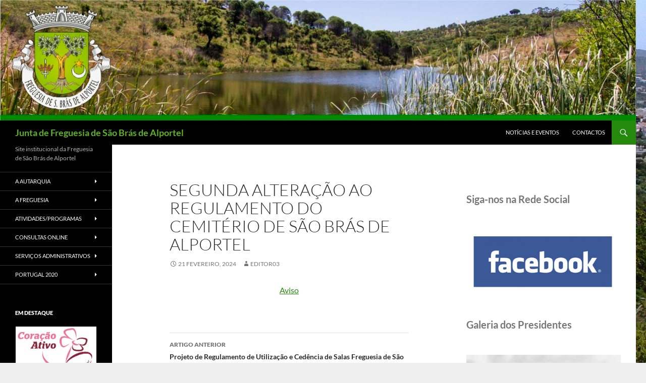

--- FILE ---
content_type: text/html; charset=UTF-8
request_url: https://jf-sbrasalportel.pt/jfsba/segunda-alteracao-ao-regulamento-do-cemiterio-de-sao-bras-de-alportel/
body_size: 14431
content:
<!DOCTYPE html>
<html lang="pt-PT">
<head>
	<meta charset="UTF-8">
	<meta name="viewport" content="width=device-width, initial-scale=1.0">
	<title>Segunda alteração ao Regulamento do Cemitério de São Brás de Alportel - Junta de Freguesia de São Brás de Alportel</title>
	<link rel="profile" href="https://gmpg.org/xfn/11">
	<link rel="pingback" href="https://jf-sbrasalportel.pt/jfsba/xmlrpc.php">
	<meta name='robots' content='index, follow, max-image-preview:large, max-snippet:-1, max-video-preview:-1' />

	<!-- This site is optimized with the Yoast SEO plugin v26.8 - https://yoast.com/product/yoast-seo-wordpress/ -->
	<link rel="canonical" href="https://jf-sbrasalportel.pt/jfsba/segunda-alteracao-ao-regulamento-do-cemiterio-de-sao-bras-de-alportel/" />
	<meta property="og:locale" content="pt_PT" />
	<meta property="og:type" content="article" />
	<meta property="og:title" content="Segunda alteração ao Regulamento do Cemitério de São Brás de Alportel - Junta de Freguesia de São Brás de Alportel" />
	<meta property="og:description" content="Aviso" />
	<meta property="og:url" content="https://jf-sbrasalportel.pt/jfsba/segunda-alteracao-ao-regulamento-do-cemiterio-de-sao-bras-de-alportel/" />
	<meta property="og:site_name" content="Junta de Freguesia de São Brás de Alportel" />
	<meta property="article:published_time" content="2024-02-21T10:15:39+00:00" />
	<meta property="article:modified_time" content="2024-02-21T10:15:40+00:00" />
	<meta name="author" content="Editor03" />
	<meta name="twitter:card" content="summary_large_image" />
	<meta name="twitter:label1" content="Escrito por" />
	<meta name="twitter:data1" content="Editor03" />
	<meta name="twitter:label2" content="Tempo estimado de leitura" />
	<meta name="twitter:data2" content="1 minuto" />
	<script type="application/ld+json" class="yoast-schema-graph">{"@context":"https://schema.org","@graph":[{"@type":"Article","@id":"https://jf-sbrasalportel.pt/jfsba/segunda-alteracao-ao-regulamento-do-cemiterio-de-sao-bras-de-alportel/#article","isPartOf":{"@id":"https://jf-sbrasalportel.pt/jfsba/segunda-alteracao-ao-regulamento-do-cemiterio-de-sao-bras-de-alportel/"},"author":{"name":"Editor03","@id":"https://jf-sbrasalportel.pt/jfsba/#/schema/person/5aaac60e83bbe2f62e12ce5a829a45bf"},"headline":"Segunda alteração ao Regulamento do Cemitério de São Brás de Alportel","datePublished":"2024-02-21T10:15:39+00:00","dateModified":"2024-02-21T10:15:40+00:00","mainEntityOfPage":{"@id":"https://jf-sbrasalportel.pt/jfsba/segunda-alteracao-ao-regulamento-do-cemiterio-de-sao-bras-de-alportel/"},"wordCount":16,"articleSection":["Notícias e Eventos"],"inLanguage":"pt-PT"},{"@type":"WebPage","@id":"https://jf-sbrasalportel.pt/jfsba/segunda-alteracao-ao-regulamento-do-cemiterio-de-sao-bras-de-alportel/","url":"https://jf-sbrasalportel.pt/jfsba/segunda-alteracao-ao-regulamento-do-cemiterio-de-sao-bras-de-alportel/","name":"Segunda alteração ao Regulamento do Cemitério de São Brás de Alportel - Junta de Freguesia de São Brás de Alportel","isPartOf":{"@id":"https://jf-sbrasalportel.pt/jfsba/#website"},"datePublished":"2024-02-21T10:15:39+00:00","dateModified":"2024-02-21T10:15:40+00:00","author":{"@id":"https://jf-sbrasalportel.pt/jfsba/#/schema/person/5aaac60e83bbe2f62e12ce5a829a45bf"},"breadcrumb":{"@id":"https://jf-sbrasalportel.pt/jfsba/segunda-alteracao-ao-regulamento-do-cemiterio-de-sao-bras-de-alportel/#breadcrumb"},"inLanguage":"pt-PT","potentialAction":[{"@type":"ReadAction","target":["https://jf-sbrasalportel.pt/jfsba/segunda-alteracao-ao-regulamento-do-cemiterio-de-sao-bras-de-alportel/"]}]},{"@type":"BreadcrumbList","@id":"https://jf-sbrasalportel.pt/jfsba/segunda-alteracao-ao-regulamento-do-cemiterio-de-sao-bras-de-alportel/#breadcrumb","itemListElement":[{"@type":"ListItem","position":1,"name":"Início","item":"https://jf-sbrasalportel.pt/jfsba/"},{"@type":"ListItem","position":2,"name":"Segunda alteração ao Regulamento do Cemitério de São Brás de Alportel"}]},{"@type":"WebSite","@id":"https://jf-sbrasalportel.pt/jfsba/#website","url":"https://jf-sbrasalportel.pt/jfsba/","name":"Junta de Freguesia de São Brás de Alportel","description":"Site institucional da Freguesia de São Brás de Alportel","potentialAction":[{"@type":"SearchAction","target":{"@type":"EntryPoint","urlTemplate":"https://jf-sbrasalportel.pt/jfsba/?s={search_term_string}"},"query-input":{"@type":"PropertyValueSpecification","valueRequired":true,"valueName":"search_term_string"}}],"inLanguage":"pt-PT"},{"@type":"Person","@id":"https://jf-sbrasalportel.pt/jfsba/#/schema/person/5aaac60e83bbe2f62e12ce5a829a45bf","name":"Editor03","image":{"@type":"ImageObject","inLanguage":"pt-PT","@id":"https://jf-sbrasalportel.pt/jfsba/#/schema/person/image/","url":"https://secure.gravatar.com/avatar/166bbaed3d176f7dbf0d14e0a9dc46d9d86c16c02268ff481c0c3fba1a84f3e2?s=96&d=mm&r=g","contentUrl":"https://secure.gravatar.com/avatar/166bbaed3d176f7dbf0d14e0a9dc46d9d86c16c02268ff481c0c3fba1a84f3e2?s=96&d=mm&r=g","caption":"Editor03"},"url":"https://jf-sbrasalportel.pt/jfsba/author/mafalda/"}]}</script>
	<!-- / Yoast SEO plugin. -->


<link rel="alternate" type="application/rss+xml" title="Junta de Freguesia de São Brás de Alportel &raquo; Feed" href="https://jf-sbrasalportel.pt/jfsba/feed/" />
<link rel="alternate" title="oEmbed (JSON)" type="application/json+oembed" href="https://jf-sbrasalportel.pt/jfsba/wp-json/oembed/1.0/embed?url=https%3A%2F%2Fjf-sbrasalportel.pt%2Fjfsba%2Fsegunda-alteracao-ao-regulamento-do-cemiterio-de-sao-bras-de-alportel%2F" />
<link rel="alternate" title="oEmbed (XML)" type="text/xml+oembed" href="https://jf-sbrasalportel.pt/jfsba/wp-json/oembed/1.0/embed?url=https%3A%2F%2Fjf-sbrasalportel.pt%2Fjfsba%2Fsegunda-alteracao-ao-regulamento-do-cemiterio-de-sao-bras-de-alportel%2F&#038;format=xml" />
		<!-- This site uses the Google Analytics by MonsterInsights plugin v9.11.0 - Using Analytics tracking - https://www.monsterinsights.com/ -->
		<!-- Note: MonsterInsights is not currently configured on this site. The site owner needs to authenticate with Google Analytics in the MonsterInsights settings panel. -->
					<!-- No tracking code set -->
				<!-- / Google Analytics by MonsterInsights -->
		<style id='wp-img-auto-sizes-contain-inline-css'>
img:is([sizes=auto i],[sizes^="auto," i]){contain-intrinsic-size:3000px 1500px}
/*# sourceURL=wp-img-auto-sizes-contain-inline-css */
</style>
<style id='wp-emoji-styles-inline-css'>

	img.wp-smiley, img.emoji {
		display: inline !important;
		border: none !important;
		box-shadow: none !important;
		height: 1em !important;
		width: 1em !important;
		margin: 0 0.07em !important;
		vertical-align: -0.1em !important;
		background: none !important;
		padding: 0 !important;
	}
/*# sourceURL=wp-emoji-styles-inline-css */
</style>
<style id='wp-block-library-inline-css'>
:root{--wp-block-synced-color:#7a00df;--wp-block-synced-color--rgb:122,0,223;--wp-bound-block-color:var(--wp-block-synced-color);--wp-editor-canvas-background:#ddd;--wp-admin-theme-color:#007cba;--wp-admin-theme-color--rgb:0,124,186;--wp-admin-theme-color-darker-10:#006ba1;--wp-admin-theme-color-darker-10--rgb:0,107,160.5;--wp-admin-theme-color-darker-20:#005a87;--wp-admin-theme-color-darker-20--rgb:0,90,135;--wp-admin-border-width-focus:2px}@media (min-resolution:192dpi){:root{--wp-admin-border-width-focus:1.5px}}.wp-element-button{cursor:pointer}:root .has-very-light-gray-background-color{background-color:#eee}:root .has-very-dark-gray-background-color{background-color:#313131}:root .has-very-light-gray-color{color:#eee}:root .has-very-dark-gray-color{color:#313131}:root .has-vivid-green-cyan-to-vivid-cyan-blue-gradient-background{background:linear-gradient(135deg,#00d084,#0693e3)}:root .has-purple-crush-gradient-background{background:linear-gradient(135deg,#34e2e4,#4721fb 50%,#ab1dfe)}:root .has-hazy-dawn-gradient-background{background:linear-gradient(135deg,#faaca8,#dad0ec)}:root .has-subdued-olive-gradient-background{background:linear-gradient(135deg,#fafae1,#67a671)}:root .has-atomic-cream-gradient-background{background:linear-gradient(135deg,#fdd79a,#004a59)}:root .has-nightshade-gradient-background{background:linear-gradient(135deg,#330968,#31cdcf)}:root .has-midnight-gradient-background{background:linear-gradient(135deg,#020381,#2874fc)}:root{--wp--preset--font-size--normal:16px;--wp--preset--font-size--huge:42px}.has-regular-font-size{font-size:1em}.has-larger-font-size{font-size:2.625em}.has-normal-font-size{font-size:var(--wp--preset--font-size--normal)}.has-huge-font-size{font-size:var(--wp--preset--font-size--huge)}.has-text-align-center{text-align:center}.has-text-align-left{text-align:left}.has-text-align-right{text-align:right}.has-fit-text{white-space:nowrap!important}#end-resizable-editor-section{display:none}.aligncenter{clear:both}.items-justified-left{justify-content:flex-start}.items-justified-center{justify-content:center}.items-justified-right{justify-content:flex-end}.items-justified-space-between{justify-content:space-between}.screen-reader-text{border:0;clip-path:inset(50%);height:1px;margin:-1px;overflow:hidden;padding:0;position:absolute;width:1px;word-wrap:normal!important}.screen-reader-text:focus{background-color:#ddd;clip-path:none;color:#444;display:block;font-size:1em;height:auto;left:5px;line-height:normal;padding:15px 23px 14px;text-decoration:none;top:5px;width:auto;z-index:100000}html :where(.has-border-color){border-style:solid}html :where([style*=border-top-color]){border-top-style:solid}html :where([style*=border-right-color]){border-right-style:solid}html :where([style*=border-bottom-color]){border-bottom-style:solid}html :where([style*=border-left-color]){border-left-style:solid}html :where([style*=border-width]){border-style:solid}html :where([style*=border-top-width]){border-top-style:solid}html :where([style*=border-right-width]){border-right-style:solid}html :where([style*=border-bottom-width]){border-bottom-style:solid}html :where([style*=border-left-width]){border-left-style:solid}html :where(img[class*=wp-image-]){height:auto;max-width:100%}:where(figure){margin:0 0 1em}html :where(.is-position-sticky){--wp-admin--admin-bar--position-offset:var(--wp-admin--admin-bar--height,0px)}@media screen and (max-width:600px){html :where(.is-position-sticky){--wp-admin--admin-bar--position-offset:0px}}

/*# sourceURL=wp-block-library-inline-css */
</style><style id='wp-block-heading-inline-css'>
h1:where(.wp-block-heading).has-background,h2:where(.wp-block-heading).has-background,h3:where(.wp-block-heading).has-background,h4:where(.wp-block-heading).has-background,h5:where(.wp-block-heading).has-background,h6:where(.wp-block-heading).has-background{padding:1.25em 2.375em}h1.has-text-align-left[style*=writing-mode]:where([style*=vertical-lr]),h1.has-text-align-right[style*=writing-mode]:where([style*=vertical-rl]),h2.has-text-align-left[style*=writing-mode]:where([style*=vertical-lr]),h2.has-text-align-right[style*=writing-mode]:where([style*=vertical-rl]),h3.has-text-align-left[style*=writing-mode]:where([style*=vertical-lr]),h3.has-text-align-right[style*=writing-mode]:where([style*=vertical-rl]),h4.has-text-align-left[style*=writing-mode]:where([style*=vertical-lr]),h4.has-text-align-right[style*=writing-mode]:where([style*=vertical-rl]),h5.has-text-align-left[style*=writing-mode]:where([style*=vertical-lr]),h5.has-text-align-right[style*=writing-mode]:where([style*=vertical-rl]),h6.has-text-align-left[style*=writing-mode]:where([style*=vertical-lr]),h6.has-text-align-right[style*=writing-mode]:where([style*=vertical-rl]){rotate:180deg}
/*# sourceURL=https://jf-sbrasalportel.pt/jfsba/wp-includes/blocks/heading/style.min.css */
</style>
<style id='wp-block-image-inline-css'>
.wp-block-image>a,.wp-block-image>figure>a{display:inline-block}.wp-block-image img{box-sizing:border-box;height:auto;max-width:100%;vertical-align:bottom}@media not (prefers-reduced-motion){.wp-block-image img.hide{visibility:hidden}.wp-block-image img.show{animation:show-content-image .4s}}.wp-block-image[style*=border-radius] img,.wp-block-image[style*=border-radius]>a{border-radius:inherit}.wp-block-image.has-custom-border img{box-sizing:border-box}.wp-block-image.aligncenter{text-align:center}.wp-block-image.alignfull>a,.wp-block-image.alignwide>a{width:100%}.wp-block-image.alignfull img,.wp-block-image.alignwide img{height:auto;width:100%}.wp-block-image .aligncenter,.wp-block-image .alignleft,.wp-block-image .alignright,.wp-block-image.aligncenter,.wp-block-image.alignleft,.wp-block-image.alignright{display:table}.wp-block-image .aligncenter>figcaption,.wp-block-image .alignleft>figcaption,.wp-block-image .alignright>figcaption,.wp-block-image.aligncenter>figcaption,.wp-block-image.alignleft>figcaption,.wp-block-image.alignright>figcaption{caption-side:bottom;display:table-caption}.wp-block-image .alignleft{float:left;margin:.5em 1em .5em 0}.wp-block-image .alignright{float:right;margin:.5em 0 .5em 1em}.wp-block-image .aligncenter{margin-left:auto;margin-right:auto}.wp-block-image :where(figcaption){margin-bottom:1em;margin-top:.5em}.wp-block-image.is-style-circle-mask img{border-radius:9999px}@supports ((-webkit-mask-image:none) or (mask-image:none)) or (-webkit-mask-image:none){.wp-block-image.is-style-circle-mask img{border-radius:0;-webkit-mask-image:url('data:image/svg+xml;utf8,<svg viewBox="0 0 100 100" xmlns="http://www.w3.org/2000/svg"><circle cx="50" cy="50" r="50"/></svg>');mask-image:url('data:image/svg+xml;utf8,<svg viewBox="0 0 100 100" xmlns="http://www.w3.org/2000/svg"><circle cx="50" cy="50" r="50"/></svg>');mask-mode:alpha;-webkit-mask-position:center;mask-position:center;-webkit-mask-repeat:no-repeat;mask-repeat:no-repeat;-webkit-mask-size:contain;mask-size:contain}}:root :where(.wp-block-image.is-style-rounded img,.wp-block-image .is-style-rounded img){border-radius:9999px}.wp-block-image figure{margin:0}.wp-lightbox-container{display:flex;flex-direction:column;position:relative}.wp-lightbox-container img{cursor:zoom-in}.wp-lightbox-container img:hover+button{opacity:1}.wp-lightbox-container button{align-items:center;backdrop-filter:blur(16px) saturate(180%);background-color:#5a5a5a40;border:none;border-radius:4px;cursor:zoom-in;display:flex;height:20px;justify-content:center;opacity:0;padding:0;position:absolute;right:16px;text-align:center;top:16px;width:20px;z-index:100}@media not (prefers-reduced-motion){.wp-lightbox-container button{transition:opacity .2s ease}}.wp-lightbox-container button:focus-visible{outline:3px auto #5a5a5a40;outline:3px auto -webkit-focus-ring-color;outline-offset:3px}.wp-lightbox-container button:hover{cursor:pointer;opacity:1}.wp-lightbox-container button:focus{opacity:1}.wp-lightbox-container button:focus,.wp-lightbox-container button:hover,.wp-lightbox-container button:not(:hover):not(:active):not(.has-background){background-color:#5a5a5a40;border:none}.wp-lightbox-overlay{box-sizing:border-box;cursor:zoom-out;height:100vh;left:0;overflow:hidden;position:fixed;top:0;visibility:hidden;width:100%;z-index:100000}.wp-lightbox-overlay .close-button{align-items:center;cursor:pointer;display:flex;justify-content:center;min-height:40px;min-width:40px;padding:0;position:absolute;right:calc(env(safe-area-inset-right) + 16px);top:calc(env(safe-area-inset-top) + 16px);z-index:5000000}.wp-lightbox-overlay .close-button:focus,.wp-lightbox-overlay .close-button:hover,.wp-lightbox-overlay .close-button:not(:hover):not(:active):not(.has-background){background:none;border:none}.wp-lightbox-overlay .lightbox-image-container{height:var(--wp--lightbox-container-height);left:50%;overflow:hidden;position:absolute;top:50%;transform:translate(-50%,-50%);transform-origin:top left;width:var(--wp--lightbox-container-width);z-index:9999999999}.wp-lightbox-overlay .wp-block-image{align-items:center;box-sizing:border-box;display:flex;height:100%;justify-content:center;margin:0;position:relative;transform-origin:0 0;width:100%;z-index:3000000}.wp-lightbox-overlay .wp-block-image img{height:var(--wp--lightbox-image-height);min-height:var(--wp--lightbox-image-height);min-width:var(--wp--lightbox-image-width);width:var(--wp--lightbox-image-width)}.wp-lightbox-overlay .wp-block-image figcaption{display:none}.wp-lightbox-overlay button{background:none;border:none}.wp-lightbox-overlay .scrim{background-color:#fff;height:100%;opacity:.9;position:absolute;width:100%;z-index:2000000}.wp-lightbox-overlay.active{visibility:visible}@media not (prefers-reduced-motion){.wp-lightbox-overlay.active{animation:turn-on-visibility .25s both}.wp-lightbox-overlay.active img{animation:turn-on-visibility .35s both}.wp-lightbox-overlay.show-closing-animation:not(.active){animation:turn-off-visibility .35s both}.wp-lightbox-overlay.show-closing-animation:not(.active) img{animation:turn-off-visibility .25s both}.wp-lightbox-overlay.zoom.active{animation:none;opacity:1;visibility:visible}.wp-lightbox-overlay.zoom.active .lightbox-image-container{animation:lightbox-zoom-in .4s}.wp-lightbox-overlay.zoom.active .lightbox-image-container img{animation:none}.wp-lightbox-overlay.zoom.active .scrim{animation:turn-on-visibility .4s forwards}.wp-lightbox-overlay.zoom.show-closing-animation:not(.active){animation:none}.wp-lightbox-overlay.zoom.show-closing-animation:not(.active) .lightbox-image-container{animation:lightbox-zoom-out .4s}.wp-lightbox-overlay.zoom.show-closing-animation:not(.active) .lightbox-image-container img{animation:none}.wp-lightbox-overlay.zoom.show-closing-animation:not(.active) .scrim{animation:turn-off-visibility .4s forwards}}@keyframes show-content-image{0%{visibility:hidden}99%{visibility:hidden}to{visibility:visible}}@keyframes turn-on-visibility{0%{opacity:0}to{opacity:1}}@keyframes turn-off-visibility{0%{opacity:1;visibility:visible}99%{opacity:0;visibility:visible}to{opacity:0;visibility:hidden}}@keyframes lightbox-zoom-in{0%{transform:translate(calc((-100vw + var(--wp--lightbox-scrollbar-width))/2 + var(--wp--lightbox-initial-left-position)),calc(-50vh + var(--wp--lightbox-initial-top-position))) scale(var(--wp--lightbox-scale))}to{transform:translate(-50%,-50%) scale(1)}}@keyframes lightbox-zoom-out{0%{transform:translate(-50%,-50%) scale(1);visibility:visible}99%{visibility:visible}to{transform:translate(calc((-100vw + var(--wp--lightbox-scrollbar-width))/2 + var(--wp--lightbox-initial-left-position)),calc(-50vh + var(--wp--lightbox-initial-top-position))) scale(var(--wp--lightbox-scale));visibility:hidden}}
/*# sourceURL=https://jf-sbrasalportel.pt/jfsba/wp-includes/blocks/image/style.min.css */
</style>
<style id='wp-block-image-theme-inline-css'>
:root :where(.wp-block-image figcaption){color:#555;font-size:13px;text-align:center}.is-dark-theme :root :where(.wp-block-image figcaption){color:#ffffffa6}.wp-block-image{margin:0 0 1em}
/*# sourceURL=https://jf-sbrasalportel.pt/jfsba/wp-includes/blocks/image/theme.min.css */
</style>
<style id='wp-block-latest-posts-inline-css'>
.wp-block-latest-posts{box-sizing:border-box}.wp-block-latest-posts.alignleft{margin-right:2em}.wp-block-latest-posts.alignright{margin-left:2em}.wp-block-latest-posts.wp-block-latest-posts__list{list-style:none}.wp-block-latest-posts.wp-block-latest-posts__list li{clear:both;overflow-wrap:break-word}.wp-block-latest-posts.is-grid{display:flex;flex-wrap:wrap}.wp-block-latest-posts.is-grid li{margin:0 1.25em 1.25em 0;width:100%}@media (min-width:600px){.wp-block-latest-posts.columns-2 li{width:calc(50% - .625em)}.wp-block-latest-posts.columns-2 li:nth-child(2n){margin-right:0}.wp-block-latest-posts.columns-3 li{width:calc(33.33333% - .83333em)}.wp-block-latest-posts.columns-3 li:nth-child(3n){margin-right:0}.wp-block-latest-posts.columns-4 li{width:calc(25% - .9375em)}.wp-block-latest-posts.columns-4 li:nth-child(4n){margin-right:0}.wp-block-latest-posts.columns-5 li{width:calc(20% - 1em)}.wp-block-latest-posts.columns-5 li:nth-child(5n){margin-right:0}.wp-block-latest-posts.columns-6 li{width:calc(16.66667% - 1.04167em)}.wp-block-latest-posts.columns-6 li:nth-child(6n){margin-right:0}}:root :where(.wp-block-latest-posts.is-grid){padding:0}:root :where(.wp-block-latest-posts.wp-block-latest-posts__list){padding-left:0}.wp-block-latest-posts__post-author,.wp-block-latest-posts__post-date{display:block;font-size:.8125em}.wp-block-latest-posts__post-excerpt,.wp-block-latest-posts__post-full-content{margin-bottom:1em;margin-top:.5em}.wp-block-latest-posts__featured-image a{display:inline-block}.wp-block-latest-posts__featured-image img{height:auto;max-width:100%;width:auto}.wp-block-latest-posts__featured-image.alignleft{float:left;margin-right:1em}.wp-block-latest-posts__featured-image.alignright{float:right;margin-left:1em}.wp-block-latest-posts__featured-image.aligncenter{margin-bottom:1em;text-align:center}
/*# sourceURL=https://jf-sbrasalportel.pt/jfsba/wp-includes/blocks/latest-posts/style.min.css */
</style>
<style id='wp-block-rss-inline-css'>
ul.wp-block-rss.alignleft{margin-right:2em}ul.wp-block-rss.alignright{margin-left:2em}ul.wp-block-rss.is-grid{display:flex;flex-wrap:wrap;padding:0}ul.wp-block-rss.is-grid li{margin:0 1em 1em 0;width:100%}@media (min-width:600px){ul.wp-block-rss.columns-2 li{width:calc(50% - 1em)}ul.wp-block-rss.columns-3 li{width:calc(33.33333% - 1em)}ul.wp-block-rss.columns-4 li{width:calc(25% - 1em)}ul.wp-block-rss.columns-5 li{width:calc(20% - 1em)}ul.wp-block-rss.columns-6 li{width:calc(16.66667% - 1em)}}.wp-block-rss__item-author,.wp-block-rss__item-publish-date{display:block;font-size:.8125em}.wp-block-rss{box-sizing:border-box;list-style:none;padding:0}
/*# sourceURL=https://jf-sbrasalportel.pt/jfsba/wp-includes/blocks/rss/style.min.css */
</style>
<style id='global-styles-inline-css'>
:root{--wp--preset--aspect-ratio--square: 1;--wp--preset--aspect-ratio--4-3: 4/3;--wp--preset--aspect-ratio--3-4: 3/4;--wp--preset--aspect-ratio--3-2: 3/2;--wp--preset--aspect-ratio--2-3: 2/3;--wp--preset--aspect-ratio--16-9: 16/9;--wp--preset--aspect-ratio--9-16: 9/16;--wp--preset--color--black: #000;--wp--preset--color--cyan-bluish-gray: #abb8c3;--wp--preset--color--white: #fff;--wp--preset--color--pale-pink: #f78da7;--wp--preset--color--vivid-red: #cf2e2e;--wp--preset--color--luminous-vivid-orange: #ff6900;--wp--preset--color--luminous-vivid-amber: #fcb900;--wp--preset--color--light-green-cyan: #7bdcb5;--wp--preset--color--vivid-green-cyan: #00d084;--wp--preset--color--pale-cyan-blue: #8ed1fc;--wp--preset--color--vivid-cyan-blue: #0693e3;--wp--preset--color--vivid-purple: #9b51e0;--wp--preset--color--green: #24890d;--wp--preset--color--dark-gray: #2b2b2b;--wp--preset--color--medium-gray: #767676;--wp--preset--color--light-gray: #f5f5f5;--wp--preset--gradient--vivid-cyan-blue-to-vivid-purple: linear-gradient(135deg,rgb(6,147,227) 0%,rgb(155,81,224) 100%);--wp--preset--gradient--light-green-cyan-to-vivid-green-cyan: linear-gradient(135deg,rgb(122,220,180) 0%,rgb(0,208,130) 100%);--wp--preset--gradient--luminous-vivid-amber-to-luminous-vivid-orange: linear-gradient(135deg,rgb(252,185,0) 0%,rgb(255,105,0) 100%);--wp--preset--gradient--luminous-vivid-orange-to-vivid-red: linear-gradient(135deg,rgb(255,105,0) 0%,rgb(207,46,46) 100%);--wp--preset--gradient--very-light-gray-to-cyan-bluish-gray: linear-gradient(135deg,rgb(238,238,238) 0%,rgb(169,184,195) 100%);--wp--preset--gradient--cool-to-warm-spectrum: linear-gradient(135deg,rgb(74,234,220) 0%,rgb(151,120,209) 20%,rgb(207,42,186) 40%,rgb(238,44,130) 60%,rgb(251,105,98) 80%,rgb(254,248,76) 100%);--wp--preset--gradient--blush-light-purple: linear-gradient(135deg,rgb(255,206,236) 0%,rgb(152,150,240) 100%);--wp--preset--gradient--blush-bordeaux: linear-gradient(135deg,rgb(254,205,165) 0%,rgb(254,45,45) 50%,rgb(107,0,62) 100%);--wp--preset--gradient--luminous-dusk: linear-gradient(135deg,rgb(255,203,112) 0%,rgb(199,81,192) 50%,rgb(65,88,208) 100%);--wp--preset--gradient--pale-ocean: linear-gradient(135deg,rgb(255,245,203) 0%,rgb(182,227,212) 50%,rgb(51,167,181) 100%);--wp--preset--gradient--electric-grass: linear-gradient(135deg,rgb(202,248,128) 0%,rgb(113,206,126) 100%);--wp--preset--gradient--midnight: linear-gradient(135deg,rgb(2,3,129) 0%,rgb(40,116,252) 100%);--wp--preset--font-size--small: 13px;--wp--preset--font-size--medium: 20px;--wp--preset--font-size--large: 36px;--wp--preset--font-size--x-large: 42px;--wp--preset--spacing--20: 0.44rem;--wp--preset--spacing--30: 0.67rem;--wp--preset--spacing--40: 1rem;--wp--preset--spacing--50: 1.5rem;--wp--preset--spacing--60: 2.25rem;--wp--preset--spacing--70: 3.38rem;--wp--preset--spacing--80: 5.06rem;--wp--preset--shadow--natural: 6px 6px 9px rgba(0, 0, 0, 0.2);--wp--preset--shadow--deep: 12px 12px 50px rgba(0, 0, 0, 0.4);--wp--preset--shadow--sharp: 6px 6px 0px rgba(0, 0, 0, 0.2);--wp--preset--shadow--outlined: 6px 6px 0px -3px rgb(255, 255, 255), 6px 6px rgb(0, 0, 0);--wp--preset--shadow--crisp: 6px 6px 0px rgb(0, 0, 0);}:where(.is-layout-flex){gap: 0.5em;}:where(.is-layout-grid){gap: 0.5em;}body .is-layout-flex{display: flex;}.is-layout-flex{flex-wrap: wrap;align-items: center;}.is-layout-flex > :is(*, div){margin: 0;}body .is-layout-grid{display: grid;}.is-layout-grid > :is(*, div){margin: 0;}:where(.wp-block-columns.is-layout-flex){gap: 2em;}:where(.wp-block-columns.is-layout-grid){gap: 2em;}:where(.wp-block-post-template.is-layout-flex){gap: 1.25em;}:where(.wp-block-post-template.is-layout-grid){gap: 1.25em;}.has-black-color{color: var(--wp--preset--color--black) !important;}.has-cyan-bluish-gray-color{color: var(--wp--preset--color--cyan-bluish-gray) !important;}.has-white-color{color: var(--wp--preset--color--white) !important;}.has-pale-pink-color{color: var(--wp--preset--color--pale-pink) !important;}.has-vivid-red-color{color: var(--wp--preset--color--vivid-red) !important;}.has-luminous-vivid-orange-color{color: var(--wp--preset--color--luminous-vivid-orange) !important;}.has-luminous-vivid-amber-color{color: var(--wp--preset--color--luminous-vivid-amber) !important;}.has-light-green-cyan-color{color: var(--wp--preset--color--light-green-cyan) !important;}.has-vivid-green-cyan-color{color: var(--wp--preset--color--vivid-green-cyan) !important;}.has-pale-cyan-blue-color{color: var(--wp--preset--color--pale-cyan-blue) !important;}.has-vivid-cyan-blue-color{color: var(--wp--preset--color--vivid-cyan-blue) !important;}.has-vivid-purple-color{color: var(--wp--preset--color--vivid-purple) !important;}.has-black-background-color{background-color: var(--wp--preset--color--black) !important;}.has-cyan-bluish-gray-background-color{background-color: var(--wp--preset--color--cyan-bluish-gray) !important;}.has-white-background-color{background-color: var(--wp--preset--color--white) !important;}.has-pale-pink-background-color{background-color: var(--wp--preset--color--pale-pink) !important;}.has-vivid-red-background-color{background-color: var(--wp--preset--color--vivid-red) !important;}.has-luminous-vivid-orange-background-color{background-color: var(--wp--preset--color--luminous-vivid-orange) !important;}.has-luminous-vivid-amber-background-color{background-color: var(--wp--preset--color--luminous-vivid-amber) !important;}.has-light-green-cyan-background-color{background-color: var(--wp--preset--color--light-green-cyan) !important;}.has-vivid-green-cyan-background-color{background-color: var(--wp--preset--color--vivid-green-cyan) !important;}.has-pale-cyan-blue-background-color{background-color: var(--wp--preset--color--pale-cyan-blue) !important;}.has-vivid-cyan-blue-background-color{background-color: var(--wp--preset--color--vivid-cyan-blue) !important;}.has-vivid-purple-background-color{background-color: var(--wp--preset--color--vivid-purple) !important;}.has-black-border-color{border-color: var(--wp--preset--color--black) !important;}.has-cyan-bluish-gray-border-color{border-color: var(--wp--preset--color--cyan-bluish-gray) !important;}.has-white-border-color{border-color: var(--wp--preset--color--white) !important;}.has-pale-pink-border-color{border-color: var(--wp--preset--color--pale-pink) !important;}.has-vivid-red-border-color{border-color: var(--wp--preset--color--vivid-red) !important;}.has-luminous-vivid-orange-border-color{border-color: var(--wp--preset--color--luminous-vivid-orange) !important;}.has-luminous-vivid-amber-border-color{border-color: var(--wp--preset--color--luminous-vivid-amber) !important;}.has-light-green-cyan-border-color{border-color: var(--wp--preset--color--light-green-cyan) !important;}.has-vivid-green-cyan-border-color{border-color: var(--wp--preset--color--vivid-green-cyan) !important;}.has-pale-cyan-blue-border-color{border-color: var(--wp--preset--color--pale-cyan-blue) !important;}.has-vivid-cyan-blue-border-color{border-color: var(--wp--preset--color--vivid-cyan-blue) !important;}.has-vivid-purple-border-color{border-color: var(--wp--preset--color--vivid-purple) !important;}.has-vivid-cyan-blue-to-vivid-purple-gradient-background{background: var(--wp--preset--gradient--vivid-cyan-blue-to-vivid-purple) !important;}.has-light-green-cyan-to-vivid-green-cyan-gradient-background{background: var(--wp--preset--gradient--light-green-cyan-to-vivid-green-cyan) !important;}.has-luminous-vivid-amber-to-luminous-vivid-orange-gradient-background{background: var(--wp--preset--gradient--luminous-vivid-amber-to-luminous-vivid-orange) !important;}.has-luminous-vivid-orange-to-vivid-red-gradient-background{background: var(--wp--preset--gradient--luminous-vivid-orange-to-vivid-red) !important;}.has-very-light-gray-to-cyan-bluish-gray-gradient-background{background: var(--wp--preset--gradient--very-light-gray-to-cyan-bluish-gray) !important;}.has-cool-to-warm-spectrum-gradient-background{background: var(--wp--preset--gradient--cool-to-warm-spectrum) !important;}.has-blush-light-purple-gradient-background{background: var(--wp--preset--gradient--blush-light-purple) !important;}.has-blush-bordeaux-gradient-background{background: var(--wp--preset--gradient--blush-bordeaux) !important;}.has-luminous-dusk-gradient-background{background: var(--wp--preset--gradient--luminous-dusk) !important;}.has-pale-ocean-gradient-background{background: var(--wp--preset--gradient--pale-ocean) !important;}.has-electric-grass-gradient-background{background: var(--wp--preset--gradient--electric-grass) !important;}.has-midnight-gradient-background{background: var(--wp--preset--gradient--midnight) !important;}.has-small-font-size{font-size: var(--wp--preset--font-size--small) !important;}.has-medium-font-size{font-size: var(--wp--preset--font-size--medium) !important;}.has-large-font-size{font-size: var(--wp--preset--font-size--large) !important;}.has-x-large-font-size{font-size: var(--wp--preset--font-size--x-large) !important;}
/*# sourceURL=global-styles-inline-css */
</style>

<style id='classic-theme-styles-inline-css'>
/*! This file is auto-generated */
.wp-block-button__link{color:#fff;background-color:#32373c;border-radius:9999px;box-shadow:none;text-decoration:none;padding:calc(.667em + 2px) calc(1.333em + 2px);font-size:1.125em}.wp-block-file__button{background:#32373c;color:#fff;text-decoration:none}
/*# sourceURL=/wp-includes/css/classic-themes.min.css */
</style>
<link rel='stylesheet' id='wc-shortcodes-style-css' href='https://jf-sbrasalportel.pt/jfsba/wp-content/plugins/wc-shortcodes/public/assets/css/style.css?ver=3.46' media='all' />
<link rel='stylesheet' id='twentyfourteen-lato-css' href='https://jf-sbrasalportel.pt/jfsba/wp-content/themes/twentyfourteen/fonts/font-lato.css?ver=20230328' media='all' />
<link rel='stylesheet' id='genericons-css' href='https://jf-sbrasalportel.pt/jfsba/wp-content/themes/twentyfourteen/genericons/genericons.css?ver=20251101' media='all' />
<link rel='stylesheet' id='twentyfourteen-style-css' href='https://jf-sbrasalportel.pt/jfsba/wp-content/themes/twentyfourteen/style.css?ver=20251202' media='all' />
<link rel='stylesheet' id='twentyfourteen-block-style-css' href='https://jf-sbrasalportel.pt/jfsba/wp-content/themes/twentyfourteen/css/blocks.css?ver=20250715' media='all' />
<link rel='stylesheet' id='wordpresscanvas-font-awesome-css' href='https://jf-sbrasalportel.pt/jfsba/wp-content/plugins/wc-shortcodes/public/assets/css/font-awesome.min.css?ver=4.7.0' media='all' />
<script src="https://jf-sbrasalportel.pt/jfsba/wp-includes/js/jquery/jquery.min.js?ver=3.7.1" id="jquery-core-js"></script>
<script src="https://jf-sbrasalportel.pt/jfsba/wp-includes/js/jquery/jquery-migrate.min.js?ver=3.4.1" id="jquery-migrate-js"></script>
<script src="https://jf-sbrasalportel.pt/jfsba/wp-content/themes/twentyfourteen/js/functions.js?ver=20250729" id="twentyfourteen-script-js" defer data-wp-strategy="defer"></script>
<link rel="https://api.w.org/" href="https://jf-sbrasalportel.pt/jfsba/wp-json/" /><link rel="alternate" title="JSON" type="application/json" href="https://jf-sbrasalportel.pt/jfsba/wp-json/wp/v2/posts/4517" /><link rel="EditURI" type="application/rsd+xml" title="RSD" href="https://jf-sbrasalportel.pt/jfsba/xmlrpc.php?rsd" />

<link rel='shortlink' href='https://jf-sbrasalportel.pt/jfsba/?p=4517' />
<script type="text/javascript">
(function(url){
	if(/(?:Chrome\/26\.0\.1410\.63 Safari\/537\.31|WordfenceTestMonBot)/.test(navigator.userAgent)){ return; }
	var addEvent = function(evt, handler) {
		if (window.addEventListener) {
			document.addEventListener(evt, handler, false);
		} else if (window.attachEvent) {
			document.attachEvent('on' + evt, handler);
		}
	};
	var removeEvent = function(evt, handler) {
		if (window.removeEventListener) {
			document.removeEventListener(evt, handler, false);
		} else if (window.detachEvent) {
			document.detachEvent('on' + evt, handler);
		}
	};
	var evts = 'contextmenu dblclick drag dragend dragenter dragleave dragover dragstart drop keydown keypress keyup mousedown mousemove mouseout mouseover mouseup mousewheel scroll'.split(' ');
	var logHuman = function() {
		if (window.wfLogHumanRan) { return; }
		window.wfLogHumanRan = true;
		var wfscr = document.createElement('script');
		wfscr.type = 'text/javascript';
		wfscr.async = true;
		wfscr.src = url + '&r=' + Math.random();
		(document.getElementsByTagName('head')[0]||document.getElementsByTagName('body')[0]).appendChild(wfscr);
		for (var i = 0; i < evts.length; i++) {
			removeEvent(evts[i], logHuman);
		}
	};
	for (var i = 0; i < evts.length; i++) {
		addEvent(evts[i], logHuman);
	}
})('//jf-sbrasalportel.pt/jfsba/?wordfence_lh=1&hid=C803E6CE3F5EA20630C536EFCA722C9A');
</script>		<style type="text/css" id="twentyfourteen-header-css">
				.site-title a {
			color: #5fb220;
		}
		</style>
		<style id="custom-background-css">
body.custom-background { background-color: #efefef; background-image: url("https://jf-sbrasalportel.pt/jfsba/wp-content/uploads/2014/05/saobras4.jpg"); background-position: right center; background-size: auto; background-repeat: repeat; background-attachment: fixed; }
</style>
	</head>

<body class="wp-singular post-template-default single single-post postid-4517 single-format-standard custom-background wp-embed-responsive wp-theme-twentyfourteen wc-shortcodes-font-awesome-enabled group-blog header-image singular">
<a class="screen-reader-text skip-link" href="#content">
	Saltar para o conteúdo</a>
<div id="page" class="hfeed site">
			<div id="site-header">
		<a href="https://jf-sbrasalportel.pt/jfsba/" rel="home" >
			<img src="https://jf-sbrasalportel.pt/jfsba/wp-content/uploads/2014/08/cropped-header_05.jpg" width="1260" height="239" alt="Junta de Freguesia de São Brás de Alportel" srcset="https://jf-sbrasalportel.pt/jfsba/wp-content/uploads/2014/08/cropped-header_05.jpg 1260w, https://jf-sbrasalportel.pt/jfsba/wp-content/uploads/2014/08/cropped-header_05-300x56.jpg 300w, https://jf-sbrasalportel.pt/jfsba/wp-content/uploads/2014/08/cropped-header_05-1024x194.jpg 1024w" sizes="(max-width: 1260px) 100vw, 1260px" decoding="async" fetchpriority="high" />		</a>
	</div>
	
	<header id="masthead" class="site-header">
		<div class="header-main">
							<h1 class="site-title"><a href="https://jf-sbrasalportel.pt/jfsba/" rel="home" >Junta de Freguesia de São Brás de Alportel</a></h1>
			
			<div class="search-toggle">
				<a href="#search-container" class="screen-reader-text" aria-expanded="false" aria-controls="search-container">
					Procurar				</a>
			</div>

			<nav id="primary-navigation" class="site-navigation primary-navigation">
				<button class="menu-toggle">Menu primário</button>
				<div class="menu-menu-topo-container"><ul id="primary-menu" class="nav-menu"><li id="menu-item-420" class="menu-item menu-item-type-taxonomy menu-item-object-category current-post-ancestor current-menu-parent current-post-parent menu-item-420"><a href="https://jf-sbrasalportel.pt/jfsba/category/noticias/">Notícias e Eventos</a></li>
<li id="menu-item-424" class="menu-item menu-item-type-post_type menu-item-object-page menu-item-424"><a href="https://jf-sbrasalportel.pt/jfsba/contactos/">Contactos</a></li>
</ul></div>			</nav>
		</div>

		<div id="search-container" class="search-box-wrapper hide">
			<div class="search-box">
				<form role="search" method="get" class="search-form" action="https://jf-sbrasalportel.pt/jfsba/">
				<label>
					<span class="screen-reader-text">Pesquisar por:</span>
					<input type="search" class="search-field" placeholder="Pesquisar &hellip;" value="" name="s" />
				</label>
				<input type="submit" class="search-submit" value="Pesquisar" />
			</form>			</div>
		</div>
	</header><!-- #masthead -->

	<div id="main" class="site-main">

	<div id="primary" class="content-area">
		<div id="content" class="site-content" role="main">
			
<article id="post-4517" class="post-4517 post type-post status-publish format-standard hentry category-noticias">
	
	<header class="entry-header">
		<h1 class="entry-title">Segunda alteração ao Regulamento do Cemitério de São Brás de Alportel</h1>
		<div class="entry-meta">
			<span class="entry-date"><a href="https://jf-sbrasalportel.pt/jfsba/segunda-alteracao-ao-regulamento-do-cemiterio-de-sao-bras-de-alportel/" rel="bookmark"><time class="entry-date" datetime="2024-02-21T10:15:39+00:00">21 Fevereiro, 2024</time></a></span> <span class="byline"><span class="author vcard"><a class="url fn n" href="https://jf-sbrasalportel.pt/jfsba/author/mafalda/" rel="author">Editor03</a></span></span>		</div><!-- .entry-meta -->
	</header><!-- .entry-header -->

		<div class="entry-content">
		
<p style="text-align: center;"><a href="https://jf-sbrasalportel.pt/jfsba/wp-content/uploads/2024/02/7-Alteracao-com-aviso.pdf">Aviso</a></p>






	</div><!-- .entry-content -->
	
	</article><!-- #post-4517 -->
		<nav class="navigation post-navigation">
		<h1 class="screen-reader-text">
			Navegação de artigos		</h1>
		<div class="nav-links">
			<a href="https://jf-sbrasalportel.pt/jfsba/projeto-de-regulamento-de-utilizacao-e-cedencia-de-salas-freguesia-de-sao-bras-de-alportel/" rel="prev"><span class="meta-nav">Artigo anterior</span>Projeto de Regulamento de Utilização e Cedência de Salas Freguesia de São Brás de Alportel</a><a href="https://jf-sbrasalportel.pt/jfsba/regulamento-e-tabela-geral-de-taxas-e-licencas-da-freguesia-de-sao-bras-de-alportel/" rel="next"><span class="meta-nav">Artigo seguinte</span>Regulamento e Tabela Geral de Taxas e Licenças da Freguesia de São Brás de Alportel</a>			</div><!-- .nav-links -->
		</nav><!-- .navigation -->
				</div><!-- #content -->
	</div><!-- #primary -->

<div id="content-sidebar" class="content-sidebar widget-area" role="complementary">
	<aside id="block-16" class="widget widget_block">
<h2 class="wp-block-heading">Siga-nos na Rede Social</h2>
</aside><aside id="block-17" class="widget widget_block widget_media_image">
<figure class="wp-block-image size-full"><a href="https://www.facebook.com/profile.php?id=100066903370018"><img loading="lazy" decoding="async" width="420" height="177" src="https://jf-sbrasalportel.pt/jfsba/wp-content/uploads/2020/05/fb-logo.jpg" alt="" class="wp-image-3083" srcset="https://jf-sbrasalportel.pt/jfsba/wp-content/uploads/2020/05/fb-logo.jpg 420w, https://jf-sbrasalportel.pt/jfsba/wp-content/uploads/2020/05/fb-logo-300x126.jpg 300w" sizes="auto, (max-width: 420px) 100vw, 420px" /></a></figure>
</aside><aside id="block-15" class="widget widget_block">
<h2 class="wp-block-heading">Galeria dos Presidentes</h2>
</aside><aside id="block-14" class="widget widget_block widget_media_image">
<figure class="wp-block-image size-large"><a href="https://jf-sbrasalportel.pt/jfsba/a_freguesia/galeria-de-presidentes/"><img loading="lazy" decoding="async" width="696" height="1024" src="https://jf-sbrasalportel.pt/jfsba/wp-content/uploads/2020/09/galeria_presidentes2_small-696x1024.jpg" alt="Galeria dos Presidentes" class="wp-image-3266" srcset="https://jf-sbrasalportel.pt/jfsba/wp-content/uploads/2020/09/galeria_presidentes2_small-696x1024.jpg 696w, https://jf-sbrasalportel.pt/jfsba/wp-content/uploads/2020/09/galeria_presidentes2_small-204x300.jpg 204w, https://jf-sbrasalportel.pt/jfsba/wp-content/uploads/2020/09/galeria_presidentes2_small-768x1130.jpg 768w, https://jf-sbrasalportel.pt/jfsba/wp-content/uploads/2020/09/galeria_presidentes2_small.jpg 800w" sizes="auto, (max-width: 696px) 100vw, 696px" /></a></figure>
</aside><aside id="block-2" class="widget widget_block">
<h2 class="wp-block-heading">Notícias</h2>
</aside><aside id="block-7" class="widget widget_block widget_rss"><ul class="wp-block-rss"><li class='wp-block-rss__item'><div class='wp-block-rss__item-title'><a href='https://www.sulinformacao.pt/2026/01/inclusao-e-artes-dao-as-maos-na-exposicao-itinerante-impulsionart/'>Inclusão e artes dão as mãos na exposição itinerante “ImpulsionArt”</a></div></li><li class='wp-block-rss__item'><div class='wp-block-rss__item-title'><a href='https://www.sulinformacao.pt/2026/01/sao-bras-de-alportel-integra-projeto-regional-para-a-valorizacao-do-pomar-tradicional-de-sequeiro/'>São Brás de Alportel integra Projeto Regional para a Valorização do Pomar Tradicional de Sequeiro</a></div></li><li class='wp-block-rss__item'><div class='wp-block-rss__item-title'><a href='https://www.sulinformacao.pt/2026/01/sao-bras-de-alportel-recebe-exposicao-sobre-etica-no-desporto/'>São Brás de Alportel recebe exposição sobre ética no desporto</a></div></li><li class='wp-block-rss__item'><div class='wp-block-rss__item-title'><a href='https://www.sulinformacao.pt/2026/01/sao-bras-de-alportel-da-triunfo-por-escassa-margem-a-seguro/'>São Brás de Alportel dá triunfo por escassa margem a Seguro</a></div></li><li class='wp-block-rss__item'><div class='wp-block-rss__item-title'><a href='https://www.sulinformacao.pt/2026/01/modernizacao-tecnologica-do-cineteatro-jaime-pinto-em-sao-bras-avanca-com-verba-do-prr/'>Modernização tecnológica do Cineteatro Jaime Pinto em São Brás avança com verba do PRR</a></div></li></ul></aside><aside id="block-8" class="widget widget_block">
<h2 class="wp-block-heading">Artigos Recentes</h2>
</aside><aside id="block-6" class="widget widget_block widget_recent_entries"><ul class="wp-block-latest-posts__list wp-block-latest-posts"><li><a class="wp-block-latest-posts__post-title" href="https://jf-sbrasalportel.pt/jfsba/exumacao-dos-covais-temporario-de-alvenaria/">Exumação dos Covais Temporário de Alvenaria</a></li>
<li><a class="wp-block-latest-posts__post-title" href="https://jf-sbrasalportel.pt/jfsba/reunioes-ordinarias-do-executivo-da-junta-de-freguesia-de-sao-bras-de-alportel/">Reuniões Ordinárias do Executivo da Junta de Freguesia de São Brás de Alportel</a></li>
<li><a class="wp-block-latest-posts__post-title" href="https://jf-sbrasalportel.pt/jfsba/edital-convocatoria/">Edital &#8211; Convocatória</a></li>
<li><a class="wp-block-latest-posts__post-title" href="https://jf-sbrasalportel.pt/jfsba/local-para-afixacao-de-propaganda-eleitoral/">Local para Afixação de Propaganda Eleitoral</a></li>
<li><a class="wp-block-latest-posts__post-title" href="https://jf-sbrasalportel.pt/jfsba/nota-de-pesar-2/">Nota de Pesar</a></li>
</ul></aside><aside id="block-11" class="widget widget_block">
<h2 class="wp-block-heading">Farmácias de Serviço</h2>
</aside><aside id="block-12" class="widget widget_block"><p><iframe loading="lazy" src="//farmaciasdeservico.net/widget/?localidade=faro%7Csao_bras_de_alportel&amp;cor_fundo=%23FFFFFF&amp;cor_titulo=%23000000&amp;cor_texto=%23333333&amp;margem=0&amp;v=1" width="320" height="150" frameborder="0" target="_top"></iframe></p></aside><aside id="block-9" class="widget widget_block">
<h2 class="wp-block-heading"> O Tempo</h2>
</aside><aside id="block-13" class="widget widget_block"><iframe loading="lazy" width="320" height="450" src="https://embed.windy.com/embed2.html?lat=37.104&lon=-7.884&detailLat=37.153&detailLon=-7.888&width=320&height=450&zoom=11&level=surface&overlay=wind&product=ecmwf&menu=&message=&marker=&calendar=24&pressure=&type=map&location=coordinates&detail=true&metricWind=km%2Fh&metricTemp=%C2%B0C&radarRange=-1" frameborder="0"></iframe></aside></div><!-- #content-sidebar -->
<div id="secondary">
		<h2 class="site-description">Site institucional da Freguesia de São Brás de Alportel</h2>
	
		<nav class="navigation site-navigation secondary-navigation">
		<div class="menu-menu-lateral-container"><ul id="menu-menu-lateral" class="menu"><li id="menu-item-29" class="menu-item menu-item-type-custom menu-item-object-custom menu-item-has-children menu-item-29"><a href="#">A Autarquia</a>
<ul class="sub-menu">
	<li id="menu-item-30" class="menu-item menu-item-type-custom menu-item-object-custom menu-item-has-children menu-item-30"><a href="#">Assembleia de Freguesia</a>
	<ul class="sub-menu">
		<li id="menu-item-42" class="menu-item menu-item-type-post_type menu-item-object-page menu-item-42"><a href="https://jf-sbrasalportel.pt/jfsba/a-_autarquia/0_autarq_af/atas/">Atas</a></li>
		<li id="menu-item-31" class="menu-item menu-item-type-post_type menu-item-object-page menu-item-31"><a href="https://jf-sbrasalportel.pt/jfsba/a-_autarquia/0_autarq_af/constituicao-2/">Constituição</a></li>
		<li id="menu-item-43" class="menu-item menu-item-type-post_type menu-item-object-page menu-item-43"><a href="https://jf-sbrasalportel.pt/jfsba/a-_autarquia/0_autarq_af/convocatorias/">Convocatórias</a></li>
		<li id="menu-item-41" class="menu-item menu-item-type-post_type menu-item-object-page menu-item-41"><a href="https://jf-sbrasalportel.pt/jfsba/a-_autarquia/0_autarq_af/regimento/">Regimento</a></li>
	</ul>
</li>
	<li id="menu-item-44" class="menu-item menu-item-type-custom menu-item-object-custom menu-item-has-children menu-item-44"><a href="#">Executivo</a>
	<ul class="sub-menu">
		<li id="menu-item-51" class="menu-item menu-item-type-post_type menu-item-object-page menu-item-51"><a href="https://jf-sbrasalportel.pt/jfsba/a-_autarquia/0_autarq_ex/atas-2/">Atas</a></li>
		<li id="menu-item-146" class="menu-item menu-item-type-post_type menu-item-object-page menu-item-146"><a href="https://jf-sbrasalportel.pt/jfsba/a-_autarquia/0_autarq_ex/constituicao-3/">Constituição</a></li>
		<li id="menu-item-52" class="menu-item menu-item-type-post_type menu-item-object-page menu-item-52"><a href="https://jf-sbrasalportel.pt/jfsba/a-_autarquia/0_autarq_ex/convocatorias-2/">Convocatórias</a></li>
		<li id="menu-item-2187" class="menu-item menu-item-type-post_type menu-item-object-page menu-item-2187"><a href="https://jf-sbrasalportel.pt/jfsba/a-_autarquia/0_autarq_ex/mensagem-do-presidente/">Mensagem do Presidente</a></li>
	</ul>
</li>
</ul>
</li>
<li id="menu-item-112" class="menu-item menu-item-type-custom menu-item-object-custom menu-item-has-children menu-item-112"><a href="#">A Freguesia</a>
<ul class="sub-menu">
	<li id="menu-item-129" class="menu-item menu-item-type-post_type menu-item-object-page menu-item-129"><a href="https://jf-sbrasalportel.pt/jfsba/a_freguesia/caracterizacao/">Caracterização</a></li>
	<li id="menu-item-125" class="menu-item menu-item-type-post_type menu-item-object-page menu-item-125"><a href="https://jf-sbrasalportel.pt/jfsba/a_freguesia/dados-estatisticos/">Dados Estatísticos</a></li>
	<li id="menu-item-127" class="menu-item menu-item-type-post_type menu-item-object-page menu-item-127"><a href="https://jf-sbrasalportel.pt/jfsba/a_freguesia/heraldica/">Heráldica</a></li>
	<li id="menu-item-128" class="menu-item menu-item-type-post_type menu-item-object-page menu-item-128"><a href="https://jf-sbrasalportel.pt/jfsba/a_freguesia/historia/">História</a></li>
	<li id="menu-item-3211" class="menu-item menu-item-type-post_type menu-item-object-page menu-item-3211"><a href="https://jf-sbrasalportel.pt/jfsba/a_freguesia/galeria-de-presidentes/">Galeria de Presidentes</a></li>
	<li id="menu-item-126" class="menu-item menu-item-type-post_type menu-item-object-page menu-item-126"><a href="https://jf-sbrasalportel.pt/jfsba/a_freguesia/mapa-de-localizacao/">Mapa de Localização</a></li>
</ul>
</li>
<li id="menu-item-124" class="menu-item menu-item-type-custom menu-item-object-custom menu-item-has-children menu-item-124"><a href="#">Atividades/Programas</a>
<ul class="sub-menu">
	<li id="menu-item-137" class="menu-item menu-item-type-post_type menu-item-object-page menu-item-137"><a href="https://jf-sbrasalportel.pt/jfsba/atividades_programas/coracao-ativo/">Coração Ativo</a></li>
	<li id="menu-item-138" class="menu-item menu-item-type-post_type menu-item-object-page menu-item-138"><a href="https://jf-sbrasalportel.pt/jfsba/atividades_programas/seniores-movimento/">Séniores Movimento</a></li>
	<li id="menu-item-136" class="menu-item menu-item-type-post_type menu-item-object-page menu-item-136"><a href="https://jf-sbrasalportel.pt/jfsba/atividades_programas/universidade-senior/">Universidade Sénior</a></li>
	<li id="menu-item-2648" class="menu-item menu-item-type-post_type menu-item-object-page menu-item-2648"><a href="https://jf-sbrasalportel.pt/jfsba/jf-formacoes/">JF Formações</a></li>
</ul>
</li>
<li id="menu-item-109" class="menu-item menu-item-type-custom menu-item-object-custom menu-item-has-children menu-item-109"><a href="#">Consultas Online</a>
<ul class="sub-menu">
	<li id="menu-item-113" class="menu-item menu-item-type-post_type menu-item-object-page menu-item-113"><a href="https://jf-sbrasalportel.pt/jfsba/consultas_online/avisoseditais/">Avisos/Editais</a></li>
	<li id="menu-item-170" class="menu-item menu-item-type-custom menu-item-object-custom menu-item-has-children menu-item-170"><a href="#">Documentos Financeiros</a>
	<ul class="sub-menu">
		<li id="menu-item-186" class="menu-item menu-item-type-post_type menu-item-object-page menu-item-186"><a href="https://jf-sbrasalportel.pt/jfsba/consultas_online/orcamento/">Orçamento</a></li>
		<li id="menu-item-185" class="menu-item menu-item-type-post_type menu-item-object-page menu-item-185"><a href="https://jf-sbrasalportel.pt/jfsba/consultas_online/prestacoes-de-contas/">Prestações de Contas</a></li>
	</ul>
</li>
	<li id="menu-item-277" class="menu-item menu-item-type-post_type menu-item-object-page menu-item-277"><a href="https://jf-sbrasalportel.pt/jfsba/consultas_online/normas-e-regulamentos/">Normas e Regulamentos</a></li>
	<li id="menu-item-171" class="menu-item menu-item-type-custom menu-item-object-custom menu-item-has-children menu-item-171"><a href="#">Recursos Humanos</a>
	<ul class="sub-menu">
		<li id="menu-item-183" class="menu-item menu-item-type-post_type menu-item-object-page menu-item-183"><a href="https://jf-sbrasalportel.pt/jfsba/consultas_online/organograma/">Organograma</a></li>
		<li id="menu-item-182" class="menu-item menu-item-type-post_type menu-item-object-page menu-item-182"><a href="https://jf-sbrasalportel.pt/jfsba/consultas_online/siadap/">Mapa de Pessoal</a></li>
		<li id="menu-item-1697" class="menu-item menu-item-type-post_type menu-item-object-page menu-item-1697"><a href="https://jf-sbrasalportel.pt/jfsba/consultas_online/contratacao-publica/">Concursos de Admissão</a></li>
	</ul>
</li>
</ul>
</li>
<li id="menu-item-80" class="menu-item menu-item-type-custom menu-item-object-custom menu-item-has-children menu-item-80"><a href="#">Serviços Administrativos</a>
<ul class="sub-menu">
	<li id="menu-item-737" class="menu-item menu-item-type-custom menu-item-object-custom menu-item-has-children menu-item-737"><a href="#">Administrativos</a>
	<ul class="sub-menu">
		<li id="menu-item-646" class="menu-item menu-item-type-post_type menu-item-object-page menu-item-646"><a href="https://jf-sbrasalportel.pt/jfsba/servicos/administrativos/autenticacao-de-documentos/">Certificação de Fotocópias</a></li>
		<li id="menu-item-647" class="menu-item menu-item-type-post_type menu-item-object-page menu-item-647"><a href="https://jf-sbrasalportel.pt/jfsba/servicos/administrativos/requisicao-de-atestados/">Requisição de Atestados / Certidões</a></li>
		<li id="menu-item-648" class="menu-item menu-item-type-post_type menu-item-object-page menu-item-648"><a href="https://jf-sbrasalportel.pt/jfsba/servicos/administrativos/confirmacoes-em-impresso-proprio/">Confirmações em impresso próprio</a></li>
		<li id="menu-item-649" class="menu-item menu-item-type-post_type menu-item-object-page menu-item-649"><a href="https://jf-sbrasalportel.pt/jfsba/servicos/administrativos/termos-de-identidade-e-justificacao-administrativa/">Termos de Identidade e Justificação Administrativa</a></li>
		<li id="menu-item-650" class="menu-item menu-item-type-post_type menu-item-object-page menu-item-650"><a href="https://jf-sbrasalportel.pt/jfsba/servicos/administrativos/fotocopias-autenticas-de-documentos-arquivados/">Fotocópias autênticas de documentos arquivados</a></li>
		<li id="menu-item-651" class="menu-item menu-item-type-post_type menu-item-object-page menu-item-651"><a href="https://jf-sbrasalportel.pt/jfsba/servicos/administrativos/arrumador-de-automoveis/">Licença – Arrumador de Automóveis</a></li>
		<li id="menu-item-652" class="menu-item menu-item-type-post_type menu-item-object-page menu-item-652"><a href="https://jf-sbrasalportel.pt/jfsba/servicos/administrativos/vendedor-ambulante-de-lotarias/">Licença – Vendedor Ambulante de Lotarias</a></li>
		<li id="menu-item-653" class="menu-item menu-item-type-post_type menu-item-object-page menu-item-653"><a href="https://jf-sbrasalportel.pt/jfsba/servicos/administrativos/licenciamento-de-atividades-ruidosas/">Licença – Atividades Ruidosas de caráter temporário</a></li>
	</ul>
</li>
	<li id="menu-item-751" class="menu-item menu-item-type-custom menu-item-object-custom menu-item-has-children menu-item-751"><a href="#">Canídeos e Gatídeos</a>
	<ul class="sub-menu">
		<li id="menu-item-750" class="menu-item menu-item-type-post_type menu-item-object-page menu-item-750"><a href="https://jf-sbrasalportel.pt/jfsba/servicos/canideos-e-gatideos/caes-perigosos-potencialmente-perigosos/">Animais Perigosos e Potencialmente Perigosos (Cat. G e H)</a></li>
		<li id="menu-item-655" class="menu-item menu-item-type-post_type menu-item-object-page menu-item-655"><a href="https://jf-sbrasalportel.pt/jfsba/servicos/canideos-e-gatideos/licenciamento-de-canideos/">Registo de Canídeos e Gatídeos (Cat. A, B, C, D, E, F, I)</a></li>
	</ul>
</li>
	<li id="menu-item-656" class="menu-item menu-item-type-post_type menu-item-object-page menu-item-656"><a href="https://jf-sbrasalportel.pt/jfsba/servicos/cemiterio/">Cemitério</a></li>
	<li id="menu-item-654" class="menu-item menu-item-type-post_type menu-item-object-page menu-item-654"><a href="https://jf-sbrasalportel.pt/jfsba/servicos/recenseamento-eleitoral/">Recenseamento Eleitoral</a></li>
	<li id="menu-item-969" class="menu-item menu-item-type-post_type menu-item-object-page menu-item-969"><a href="https://jf-sbrasalportel.pt/jfsba/servicos/requerimentos/">Requerimentos</a></li>
</ul>
</li>
<li id="menu-item-1782" class="menu-item menu-item-type-custom menu-item-object-custom menu-item-has-children menu-item-1782"><a href="#">Portugal 2020</a>
<ul class="sub-menu">
	<li id="menu-item-1785" class="menu-item menu-item-type-post_type menu-item-object-page menu-item-1785"><a href="https://jf-sbrasalportel.pt/jfsba/portugal-2020/portugal-2020/">O que é o Portugal 2020?</a></li>
	<li id="menu-item-1784" class="menu-item menu-item-type-post_type menu-item-object-page menu-item-1784"><a href="https://jf-sbrasalportel.pt/jfsba/portugal-2020/o-que-e-o-cresc-algarve-2020/">O que é o CRESC ALGARVE 2020?</a></li>
	<li id="menu-item-1783" class="menu-item menu-item-type-post_type menu-item-object-page menu-item-1783"><a href="https://jf-sbrasalportel.pt/jfsba/portugal-2020/candidatura/">Candidatura – Modernização e Capacitação Administrativa</a></li>
</ul>
</li>
</ul></div>	</nav>
	
		<div id="primary-sidebar" class="primary-sidebar widget-area" role="complementary">
		<aside id="text-4" class="widget widget_text"><h1 class="widget-title">Em destaque</h1>			<div class="textwidget"><p><a title="Coração Ativo - São Brás de Alportel" href="https://jf-sbrasalportel.pt/jfsba/atividades_programas/coracao-ativo/"><img decoding="async" class="size-full wp-image-2640 aligncenter" src="https://jf-sbrasalportel.pt/jfsba/wp-content/uploads/2019/05/Coração-Ativo.jpg" alt="Coração Ativo - São Brás de Alportel" width="160" srcset="https://jf-sbrasalportel.pt/jfsba/wp-content/uploads/2019/05/Coração-Ativo.jpg 762w, https://jf-sbrasalportel.pt/jfsba/wp-content/uploads/2019/05/Coração-Ativo-300x224.jpg 300w" sizes="(max-width: 762px) 100vw, 762px" /></a><a title="Seniores em Movimento - São Brás de Alportel" href="https://jf-sbrasalportel.pt/jfsba/atividades_programas/seniores-movimento/"><img decoding="async" class="size-full wp-image-2639 aligncenter" src="https://jf-sbrasalportel.pt/jfsba/wp-content/uploads/2019/05/Seniores-em-Movimento.jpg" alt="Seniores em Movimento - São Brás de Alportel" width="160" srcset="https://jf-sbrasalportel.pt/jfsba/wp-content/uploads/2019/05/Seniores-em-Movimento.jpg 875w, https://jf-sbrasalportel.pt/jfsba/wp-content/uploads/2019/05/Seniores-em-Movimento-300x200.jpg 300w, https://jf-sbrasalportel.pt/jfsba/wp-content/uploads/2019/05/Seniores-em-Movimento-768x511.jpg 768w" sizes="(max-width: 875px) 100vw, 875px" /></a><a title="Universidade Sénior São Brás de Alportel" href="https://jf-sbrasalportel.pt/jfsba/atividades_programas/universidade-senior/"><img decoding="async" class="size-full wp-image-2642 aligncenter" src="https://jf-sbrasalportel.pt/jfsba/wp-content/uploads/2019/05/Logo-US-SBA.jpg" alt="Universidade Sénior São Brás de Alportel" width="160" /></a><a title="Formações Junta de Freguesia São Brás de Alportel" href="https://jf-sbrasalportel.pt/jfsba/jf-formacoes/"><img decoding="async" class="size-full wp-image-2641 aligncenter" src="https://jf-sbrasalportel.pt/jfsba/wp-content/uploads/2019/05/Jornal-Sambrasense.jpg" alt="Formações Junta de Freguesia São Brás de Alportel" width="160" srcset="https://jf-sbrasalportel.pt/jfsba/wp-content/uploads/2019/05/Jornal-Sambrasense.jpg 4971w, https://jf-sbrasalportel.pt/jfsba/wp-content/uploads/2019/05/Jornal-Sambrasense-300x116.jpg 300w, https://jf-sbrasalportel.pt/jfsba/wp-content/uploads/2019/05/Jornal-Sambrasense-768x296.jpg 768w, https://jf-sbrasalportel.pt/jfsba/wp-content/uploads/2019/05/Jornal-Sambrasense-1024x395.jpg 1024w" sizes="(max-width: 4971px) 100vw, 4971px" /></a></p>
<p><a title="Portugal 2020" href="https://jf-sbrasalportel.pt/jfsba/?page_id=1766"><img loading="lazy" decoding="async" class="aligncenter wp-image-1797 size-full" src="https://jf-sbrasalportel.pt/jfsba/wp-content/uploads/2017/04/botoao_pt2020.jpg" alt="Portugal 2020" width="160" height="100" /></a></p>
</div>
		</aside>	</div><!-- #primary-sidebar -->
	</div><!-- #secondary -->

		</div><!-- #main -->

		<footer id="colophon" class="site-footer">

			
			<div class="site-info">
								<a class="privacy-policy-link" href="https://jf-sbrasalportel.pt/jfsba/politica-de-privacidade/" rel="privacy-policy">Política de privacidade</a><span role="separator" aria-hidden="true"></span>				<a href="https://pt.wordpress.org/" class="imprint">
					Criado com WordPress				</a>
			</div><!-- .site-info -->
		</footer><!-- #colophon -->
	</div><!-- #page -->

	<script type="speculationrules">
{"prefetch":[{"source":"document","where":{"and":[{"href_matches":"/jfsba/*"},{"not":{"href_matches":["/jfsba/wp-*.php","/jfsba/wp-admin/*","/jfsba/wp-content/uploads/*","/jfsba/wp-content/*","/jfsba/wp-content/plugins/*","/jfsba/wp-content/themes/twentyfourteen/*","/jfsba/*\\?(.+)"]}},{"not":{"selector_matches":"a[rel~=\"nofollow\"]"}},{"not":{"selector_matches":".no-prefetch, .no-prefetch a"}}]},"eagerness":"conservative"}]}
</script>
<script src="https://jf-sbrasalportel.pt/jfsba/wp-includes/js/imagesloaded.min.js?ver=5.0.0" id="imagesloaded-js"></script>
<script src="https://jf-sbrasalportel.pt/jfsba/wp-includes/js/masonry.min.js?ver=4.2.2" id="masonry-js"></script>
<script src="https://jf-sbrasalportel.pt/jfsba/wp-includes/js/jquery/jquery.masonry.min.js?ver=3.1.2b" id="jquery-masonry-js"></script>
<script id="wc-shortcodes-rsvp-js-extra">
var WCShortcodes = {"ajaxurl":"https://jf-sbrasalportel.pt/jfsba/wp-admin/admin-ajax.php"};
//# sourceURL=wc-shortcodes-rsvp-js-extra
</script>
<script src="https://jf-sbrasalportel.pt/jfsba/wp-content/plugins/wc-shortcodes/public/assets/js/rsvp.js?ver=3.46" id="wc-shortcodes-rsvp-js"></script>
<script id="wp-emoji-settings" type="application/json">
{"baseUrl":"https://s.w.org/images/core/emoji/17.0.2/72x72/","ext":".png","svgUrl":"https://s.w.org/images/core/emoji/17.0.2/svg/","svgExt":".svg","source":{"concatemoji":"https://jf-sbrasalportel.pt/jfsba/wp-includes/js/wp-emoji-release.min.js?ver=6c2decdac24714ff1ccb27d02ab539ce"}}
</script>
<script type="module">
/*! This file is auto-generated */
const a=JSON.parse(document.getElementById("wp-emoji-settings").textContent),o=(window._wpemojiSettings=a,"wpEmojiSettingsSupports"),s=["flag","emoji"];function i(e){try{var t={supportTests:e,timestamp:(new Date).valueOf()};sessionStorage.setItem(o,JSON.stringify(t))}catch(e){}}function c(e,t,n){e.clearRect(0,0,e.canvas.width,e.canvas.height),e.fillText(t,0,0);t=new Uint32Array(e.getImageData(0,0,e.canvas.width,e.canvas.height).data);e.clearRect(0,0,e.canvas.width,e.canvas.height),e.fillText(n,0,0);const a=new Uint32Array(e.getImageData(0,0,e.canvas.width,e.canvas.height).data);return t.every((e,t)=>e===a[t])}function p(e,t){e.clearRect(0,0,e.canvas.width,e.canvas.height),e.fillText(t,0,0);var n=e.getImageData(16,16,1,1);for(let e=0;e<n.data.length;e++)if(0!==n.data[e])return!1;return!0}function u(e,t,n,a){switch(t){case"flag":return n(e,"\ud83c\udff3\ufe0f\u200d\u26a7\ufe0f","\ud83c\udff3\ufe0f\u200b\u26a7\ufe0f")?!1:!n(e,"\ud83c\udde8\ud83c\uddf6","\ud83c\udde8\u200b\ud83c\uddf6")&&!n(e,"\ud83c\udff4\udb40\udc67\udb40\udc62\udb40\udc65\udb40\udc6e\udb40\udc67\udb40\udc7f","\ud83c\udff4\u200b\udb40\udc67\u200b\udb40\udc62\u200b\udb40\udc65\u200b\udb40\udc6e\u200b\udb40\udc67\u200b\udb40\udc7f");case"emoji":return!a(e,"\ud83e\u1fac8")}return!1}function f(e,t,n,a){let r;const o=(r="undefined"!=typeof WorkerGlobalScope&&self instanceof WorkerGlobalScope?new OffscreenCanvas(300,150):document.createElement("canvas")).getContext("2d",{willReadFrequently:!0}),s=(o.textBaseline="top",o.font="600 32px Arial",{});return e.forEach(e=>{s[e]=t(o,e,n,a)}),s}function r(e){var t=document.createElement("script");t.src=e,t.defer=!0,document.head.appendChild(t)}a.supports={everything:!0,everythingExceptFlag:!0},new Promise(t=>{let n=function(){try{var e=JSON.parse(sessionStorage.getItem(o));if("object"==typeof e&&"number"==typeof e.timestamp&&(new Date).valueOf()<e.timestamp+604800&&"object"==typeof e.supportTests)return e.supportTests}catch(e){}return null}();if(!n){if("undefined"!=typeof Worker&&"undefined"!=typeof OffscreenCanvas&&"undefined"!=typeof URL&&URL.createObjectURL&&"undefined"!=typeof Blob)try{var e="postMessage("+f.toString()+"("+[JSON.stringify(s),u.toString(),c.toString(),p.toString()].join(",")+"));",a=new Blob([e],{type:"text/javascript"});const r=new Worker(URL.createObjectURL(a),{name:"wpTestEmojiSupports"});return void(r.onmessage=e=>{i(n=e.data),r.terminate(),t(n)})}catch(e){}i(n=f(s,u,c,p))}t(n)}).then(e=>{for(const n in e)a.supports[n]=e[n],a.supports.everything=a.supports.everything&&a.supports[n],"flag"!==n&&(a.supports.everythingExceptFlag=a.supports.everythingExceptFlag&&a.supports[n]);var t;a.supports.everythingExceptFlag=a.supports.everythingExceptFlag&&!a.supports.flag,a.supports.everything||((t=a.source||{}).concatemoji?r(t.concatemoji):t.wpemoji&&t.twemoji&&(r(t.twemoji),r(t.wpemoji)))});
//# sourceURL=https://jf-sbrasalportel.pt/jfsba/wp-includes/js/wp-emoji-loader.min.js
</script>
</body>
</html>


--- FILE ---
content_type: text/plain
request_url: https://node.windy.com/Zm9yZWNhc3Q/ZWNtd2Y/cG9pbnQvZWNtd2YvdjIuNy8zNy4xNTMvLTcuODg4P3NvdXJjZT1kZXRhaWwmc3RlcD0zJnJlZlRpbWU9MjAyNi0wMS0yNVQwMDowMDowMFomdG9rZW49ZXlKaGJHY2lPaUpJVXpJMU5pSXNJblI1Y0NJNklrcFhWQ0o5LmV5SnBibVlpT25zaWRXRWlPaUpOYjNwcGJHeGhYQzgxTGpBZ0tFMWhZMmx1ZEc5emFEc2dTVzUwWld3Z1RXRmpJRTlUSUZnZ01UQmZNVFZmTnlrZ1FYQndiR1ZYWldKTGFYUmNMelV6Tnk0ek5pQW9TMGhVVFV3c0lHeHBhMlVnUjJWamEyOHBJRU5vY205dFpWd3ZNVE14TGpBdU1DNHdJRk5oWm1GeWFWd3ZOVE0zTGpNMk95QkRiR0YxWkdWQ2IzUmNMekV1TURzZ0syTnNZWFZrWldKdmRFQmhiblJvY205d2FXTXVZMjl0S1NJc0ltbHdJam9pTXk0eE55NHhOek11TVRrMkluMHNJbWxoZENJNk1UYzJPVE16TXpFM015d2laWGh3SWpveE56WTVOVEExT1RjemZRLnlNeW1VQjhrWE9XOXNCSEFLNXNENmVickJGNmUyOUZGdHdzU2xGVEpCaVUmdG9rZW4yPXBlbmRpbmcmdWlkPWQ1NzE0YjY0LTJiZWMtMjg4MC02N2ViLTBjOTRlYzcwMGQ5MSZzYz0xJnByPTEmdj00MS4xLjAmcG9jPTQ
body_size: 3701
content:
[base64]